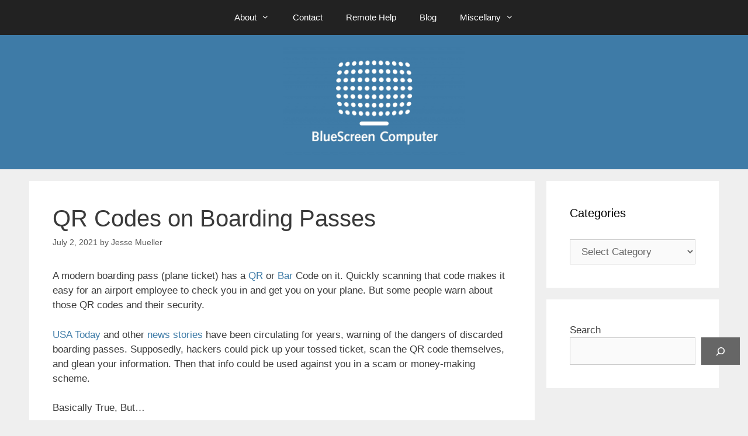

--- FILE ---
content_type: text/html; charset=UTF-8
request_url: https://bluescreencomputer.com/2021/07/02/qr-codes-on-boarding-passes/
body_size: 16522
content:
<!DOCTYPE html>
<html lang="en-US">
<head><style>img.lazy{min-height:1px}</style><link href="https://bluescreencomputer.com/wp-content/plugins/w3-total-cache/pub/js/lazyload.min.js" as="script">
	<meta charset="UTF-8">
	        <script>
            (function (s, e, n, d, er) {
                s['Sender'] = er;
                s[er] = s[er] || function () {
                    (s[er].q = s[er].q || []).push(arguments)
                }, s[er].l = 1 * new Date();
                var a = e.createElement(n),
                    m = e.getElementsByTagName(n)[0];
                a.async = 1;
                a.src = d;
                m.parentNode.insertBefore(a, m)
            })(window, document, 'script', 'https://cdn.sender.net/accounts_resources/universal.js', 'sender');
            sender('e9e84e376b1959');
        </script>
                    <meta name="generator" content="Sender.net 2.10.10"/>
            <meta name='robots' content='index, follow, max-image-preview:large, max-snippet:-1, max-video-preview:-1' />
<meta name="viewport" content="width=device-width, initial-scale=1">
	<!-- This site is optimized with the Yoast SEO plugin v26.7 - https://yoast.com/wordpress/plugins/seo/ -->
	<title>QR Codes on Boarding Passes - BlueScreen Computer</title>
	<link rel="canonical" href="https://bluescreencomputer.com/2021/07/02/qr-codes-on-boarding-passes/" />
	<meta property="og:locale" content="en_US" />
	<meta property="og:type" content="article" />
	<meta property="og:title" content="QR Codes on Boarding Passes - BlueScreen Computer" />
	<meta property="og:description" content="A modern boarding pass (plane ticket) has a QR or Bar Code on it. Quickly scanning that code makes it easy for an airport employee to check you in and get you on your plane. But some people warn about those QR codes and their security. USA Today and other news stories have been circulating ... Read more" />
	<meta property="og:url" content="https://bluescreencomputer.com/2021/07/02/qr-codes-on-boarding-passes/" />
	<meta property="og:site_name" content="BlueScreen Computer" />
	<meta property="article:publisher" content="https://www.facebook.com/BlueScreenComputer/" />
	<meta property="article:published_time" content="2021-07-02T22:36:14+00:00" />
	<meta property="article:modified_time" content="2021-07-09T12:34:57+00:00" />
	<meta name="author" content="Jesse Mueller" />
	<meta name="twitter:card" content="summary_large_image" />
	<meta name="twitter:label1" content="Written by" />
	<meta name="twitter:data1" content="Jesse Mueller" />
	<meta name="twitter:label2" content="Est. reading time" />
	<meta name="twitter:data2" content="3 minutes" />
	<script type="application/ld+json" class="yoast-schema-graph">{"@context":"https://schema.org","@graph":[{"@type":"Article","@id":"https://bluescreencomputer.com/2021/07/02/qr-codes-on-boarding-passes/#article","isPartOf":{"@id":"https://bluescreencomputer.com/2021/07/02/qr-codes-on-boarding-passes/"},"author":{"name":"Jesse Mueller","@id":"https://bluescreencomputer.com/#/schema/person/1a32034b5675f0cea767cfff62f18de2"},"headline":"QR Codes on Boarding Passes","datePublished":"2021-07-02T22:36:14+00:00","dateModified":"2021-07-09T12:34:57+00:00","mainEntityOfPage":{"@id":"https://bluescreencomputer.com/2021/07/02/qr-codes-on-boarding-passes/"},"wordCount":488,"commentCount":0,"publisher":{"@id":"https://bluescreencomputer.com/#organization"},"articleSection":["Scams","Security"],"inLanguage":"en-US","potentialAction":[{"@type":"CommentAction","name":"Comment","target":["https://bluescreencomputer.com/2021/07/02/qr-codes-on-boarding-passes/#respond"]}]},{"@type":"WebPage","@id":"https://bluescreencomputer.com/2021/07/02/qr-codes-on-boarding-passes/","url":"https://bluescreencomputer.com/2021/07/02/qr-codes-on-boarding-passes/","name":"QR Codes on Boarding Passes - BlueScreen Computer","isPartOf":{"@id":"https://bluescreencomputer.com/#website"},"datePublished":"2021-07-02T22:36:14+00:00","dateModified":"2021-07-09T12:34:57+00:00","breadcrumb":{"@id":"https://bluescreencomputer.com/2021/07/02/qr-codes-on-boarding-passes/#breadcrumb"},"inLanguage":"en-US","potentialAction":[{"@type":"ReadAction","target":["https://bluescreencomputer.com/2021/07/02/qr-codes-on-boarding-passes/"]}]},{"@type":"BreadcrumbList","@id":"https://bluescreencomputer.com/2021/07/02/qr-codes-on-boarding-passes/#breadcrumb","itemListElement":[{"@type":"ListItem","position":1,"name":"Home","item":"https://bluescreencomputer.com/"},{"@type":"ListItem","position":2,"name":"Blog","item":"https://bluescreencomputer.com/blog/"},{"@type":"ListItem","position":3,"name":"QR Codes on Boarding Passes"}]},{"@type":"WebSite","@id":"https://bluescreencomputer.com/#website","url":"https://bluescreencomputer.com/","name":"BlueScreen Computer","description":"be at home with your computer","publisher":{"@id":"https://bluescreencomputer.com/#organization"},"alternateName":"BlueScreen","potentialAction":[{"@type":"SearchAction","target":{"@type":"EntryPoint","urlTemplate":"https://bluescreencomputer.com/?s={search_term_string}"},"query-input":{"@type":"PropertyValueSpecification","valueRequired":true,"valueName":"search_term_string"}}],"inLanguage":"en-US"},{"@type":"Organization","@id":"https://bluescreencomputer.com/#organization","name":"BlueScreen Computer Services, LLC","alternateName":"BlueScreen Computer","url":"https://bluescreencomputer.com/","logo":{"@type":"ImageObject","inLanguage":"en-US","@id":"https://bluescreencomputer.com/#/schema/logo/image/","url":"https://bluescreencomputer.com/wp-content/uploads/2024/11/BlueScreen_Computer_Logo-scaled.jpg","contentUrl":"https://bluescreencomputer.com/wp-content/uploads/2024/11/BlueScreen_Computer_Logo-scaled.jpg","width":2560,"height":1569,"caption":"BlueScreen Computer Services, LLC"},"image":{"@id":"https://bluescreencomputer.com/#/schema/logo/image/"},"sameAs":["https://www.facebook.com/BlueScreenComputer/","https://www.linkedin.com/in/bluescreencomputer/","https://www.youtube.com/channel/UCj_ZnRT7gNoPcsrxEQwnPrQ","https://www.tiktok.com/@bluescreen_computer"]},{"@type":"Person","@id":"https://bluescreencomputer.com/#/schema/person/1a32034b5675f0cea767cfff62f18de2","name":"Jesse Mueller","image":{"@type":"ImageObject","inLanguage":"en-US","@id":"https://bluescreencomputer.com/#/schema/person/image/","url":"https://secure.gravatar.com/avatar/73c596a109a00f3be713ad77bfebc21120d8cfbdc72f6262c2d1a5d0a7efea2c?s=96&d=mm&r=g","contentUrl":"https://secure.gravatar.com/avatar/73c596a109a00f3be713ad77bfebc21120d8cfbdc72f6262c2d1a5d0a7efea2c?s=96&d=mm&r=g","caption":"Jesse Mueller"},"sameAs":["https://www.bluescreencomputer.com"],"url":"https://bluescreencomputer.com/author/blue6screen6computer4/"}]}</script>
	<!-- / Yoast SEO plugin. -->


<link rel="alternate" type="application/rss+xml" title="BlueScreen Computer &raquo; Feed" href="https://bluescreencomputer.com/feed/" />
<link rel="alternate" type="application/rss+xml" title="BlueScreen Computer &raquo; Comments Feed" href="https://bluescreencomputer.com/comments/feed/" />
<link rel="alternate" type="application/rss+xml" title="BlueScreen Computer &raquo; QR Codes on Boarding Passes Comments Feed" href="https://bluescreencomputer.com/2021/07/02/qr-codes-on-boarding-passes/feed/" />
<link rel="alternate" title="oEmbed (JSON)" type="application/json+oembed" href="https://bluescreencomputer.com/wp-json/oembed/1.0/embed?url=https%3A%2F%2Fbluescreencomputer.com%2F2021%2F07%2F02%2Fqr-codes-on-boarding-passes%2F" />
<link rel="alternate" title="oEmbed (XML)" type="text/xml+oembed" href="https://bluescreencomputer.com/wp-json/oembed/1.0/embed?url=https%3A%2F%2Fbluescreencomputer.com%2F2021%2F07%2F02%2Fqr-codes-on-boarding-passes%2F&#038;format=xml" />
<style type="text/css" media="all">
.wpautoterms-footer{background-color:#ffffff;text-align:center;}
.wpautoterms-footer a{color:#000000;font-family:Arial, sans-serif;font-size:14px;}
.wpautoterms-footer .separator{color:#cccccc;font-family:Arial, sans-serif;font-size:14px;}</style>
<style id='wp-img-auto-sizes-contain-inline-css'>
img:is([sizes=auto i],[sizes^="auto," i]){contain-intrinsic-size:3000px 1500px}
/*# sourceURL=wp-img-auto-sizes-contain-inline-css */
</style>
<style id='wp-emoji-styles-inline-css'>

	img.wp-smiley, img.emoji {
		display: inline !important;
		border: none !important;
		box-shadow: none !important;
		height: 1em !important;
		width: 1em !important;
		margin: 0 0.07em !important;
		vertical-align: -0.1em !important;
		background: none !important;
		padding: 0 !important;
	}
/*# sourceURL=wp-emoji-styles-inline-css */
</style>
<style id='wp-block-library-inline-css'>
:root{--wp-block-synced-color:#7a00df;--wp-block-synced-color--rgb:122,0,223;--wp-bound-block-color:var(--wp-block-synced-color);--wp-editor-canvas-background:#ddd;--wp-admin-theme-color:#007cba;--wp-admin-theme-color--rgb:0,124,186;--wp-admin-theme-color-darker-10:#006ba1;--wp-admin-theme-color-darker-10--rgb:0,107,160.5;--wp-admin-theme-color-darker-20:#005a87;--wp-admin-theme-color-darker-20--rgb:0,90,135;--wp-admin-border-width-focus:2px}@media (min-resolution:192dpi){:root{--wp-admin-border-width-focus:1.5px}}.wp-element-button{cursor:pointer}:root .has-very-light-gray-background-color{background-color:#eee}:root .has-very-dark-gray-background-color{background-color:#313131}:root .has-very-light-gray-color{color:#eee}:root .has-very-dark-gray-color{color:#313131}:root .has-vivid-green-cyan-to-vivid-cyan-blue-gradient-background{background:linear-gradient(135deg,#00d084,#0693e3)}:root .has-purple-crush-gradient-background{background:linear-gradient(135deg,#34e2e4,#4721fb 50%,#ab1dfe)}:root .has-hazy-dawn-gradient-background{background:linear-gradient(135deg,#faaca8,#dad0ec)}:root .has-subdued-olive-gradient-background{background:linear-gradient(135deg,#fafae1,#67a671)}:root .has-atomic-cream-gradient-background{background:linear-gradient(135deg,#fdd79a,#004a59)}:root .has-nightshade-gradient-background{background:linear-gradient(135deg,#330968,#31cdcf)}:root .has-midnight-gradient-background{background:linear-gradient(135deg,#020381,#2874fc)}:root{--wp--preset--font-size--normal:16px;--wp--preset--font-size--huge:42px}.has-regular-font-size{font-size:1em}.has-larger-font-size{font-size:2.625em}.has-normal-font-size{font-size:var(--wp--preset--font-size--normal)}.has-huge-font-size{font-size:var(--wp--preset--font-size--huge)}.has-text-align-center{text-align:center}.has-text-align-left{text-align:left}.has-text-align-right{text-align:right}.has-fit-text{white-space:nowrap!important}#end-resizable-editor-section{display:none}.aligncenter{clear:both}.items-justified-left{justify-content:flex-start}.items-justified-center{justify-content:center}.items-justified-right{justify-content:flex-end}.items-justified-space-between{justify-content:space-between}.screen-reader-text{border:0;clip-path:inset(50%);height:1px;margin:-1px;overflow:hidden;padding:0;position:absolute;width:1px;word-wrap:normal!important}.screen-reader-text:focus{background-color:#ddd;clip-path:none;color:#444;display:block;font-size:1em;height:auto;left:5px;line-height:normal;padding:15px 23px 14px;text-decoration:none;top:5px;width:auto;z-index:100000}html :where(.has-border-color){border-style:solid}html :where([style*=border-top-color]){border-top-style:solid}html :where([style*=border-right-color]){border-right-style:solid}html :where([style*=border-bottom-color]){border-bottom-style:solid}html :where([style*=border-left-color]){border-left-style:solid}html :where([style*=border-width]){border-style:solid}html :where([style*=border-top-width]){border-top-style:solid}html :where([style*=border-right-width]){border-right-style:solid}html :where([style*=border-bottom-width]){border-bottom-style:solid}html :where([style*=border-left-width]){border-left-style:solid}html :where(img[class*=wp-image-]){height:auto;max-width:100%}:where(figure){margin:0 0 1em}html :where(.is-position-sticky){--wp-admin--admin-bar--position-offset:var(--wp-admin--admin-bar--height,0px)}@media screen and (max-width:600px){html :where(.is-position-sticky){--wp-admin--admin-bar--position-offset:0px}}

/*# sourceURL=wp-block-library-inline-css */
</style><style id='wp-block-search-inline-css'>
.wp-block-search__button{margin-left:10px;word-break:normal}.wp-block-search__button.has-icon{line-height:0}.wp-block-search__button svg{height:1.25em;min-height:24px;min-width:24px;width:1.25em;fill:currentColor;vertical-align:text-bottom}:where(.wp-block-search__button){border:1px solid #ccc;padding:6px 10px}.wp-block-search__inside-wrapper{display:flex;flex:auto;flex-wrap:nowrap;max-width:100%}.wp-block-search__label{width:100%}.wp-block-search.wp-block-search__button-only .wp-block-search__button{box-sizing:border-box;display:flex;flex-shrink:0;justify-content:center;margin-left:0;max-width:100%}.wp-block-search.wp-block-search__button-only .wp-block-search__inside-wrapper{min-width:0!important;transition-property:width}.wp-block-search.wp-block-search__button-only .wp-block-search__input{flex-basis:100%;transition-duration:.3s}.wp-block-search.wp-block-search__button-only.wp-block-search__searchfield-hidden,.wp-block-search.wp-block-search__button-only.wp-block-search__searchfield-hidden .wp-block-search__inside-wrapper{overflow:hidden}.wp-block-search.wp-block-search__button-only.wp-block-search__searchfield-hidden .wp-block-search__input{border-left-width:0!important;border-right-width:0!important;flex-basis:0;flex-grow:0;margin:0;min-width:0!important;padding-left:0!important;padding-right:0!important;width:0!important}:where(.wp-block-search__input){appearance:none;border:1px solid #949494;flex-grow:1;font-family:inherit;font-size:inherit;font-style:inherit;font-weight:inherit;letter-spacing:inherit;line-height:inherit;margin-left:0;margin-right:0;min-width:3rem;padding:8px;text-decoration:unset!important;text-transform:inherit}:where(.wp-block-search__button-inside .wp-block-search__inside-wrapper){background-color:#fff;border:1px solid #949494;box-sizing:border-box;padding:4px}:where(.wp-block-search__button-inside .wp-block-search__inside-wrapper) .wp-block-search__input{border:none;border-radius:0;padding:0 4px}:where(.wp-block-search__button-inside .wp-block-search__inside-wrapper) .wp-block-search__input:focus{outline:none}:where(.wp-block-search__button-inside .wp-block-search__inside-wrapper) :where(.wp-block-search__button){padding:4px 8px}.wp-block-search.aligncenter .wp-block-search__inside-wrapper{margin:auto}.wp-block[data-align=right] .wp-block-search.wp-block-search__button-only .wp-block-search__inside-wrapper{float:right}
/*# sourceURL=https://bluescreencomputer.com/wp-includes/blocks/search/style.min.css */
</style>
<style id='global-styles-inline-css'>
:root{--wp--preset--aspect-ratio--square: 1;--wp--preset--aspect-ratio--4-3: 4/3;--wp--preset--aspect-ratio--3-4: 3/4;--wp--preset--aspect-ratio--3-2: 3/2;--wp--preset--aspect-ratio--2-3: 2/3;--wp--preset--aspect-ratio--16-9: 16/9;--wp--preset--aspect-ratio--9-16: 9/16;--wp--preset--color--black: #000000;--wp--preset--color--cyan-bluish-gray: #abb8c3;--wp--preset--color--white: #ffffff;--wp--preset--color--pale-pink: #f78da7;--wp--preset--color--vivid-red: #cf2e2e;--wp--preset--color--luminous-vivid-orange: #ff6900;--wp--preset--color--luminous-vivid-amber: #fcb900;--wp--preset--color--light-green-cyan: #7bdcb5;--wp--preset--color--vivid-green-cyan: #00d084;--wp--preset--color--pale-cyan-blue: #8ed1fc;--wp--preset--color--vivid-cyan-blue: #0693e3;--wp--preset--color--vivid-purple: #9b51e0;--wp--preset--color--contrast: var(--contrast);--wp--preset--color--contrast-2: var(--contrast-2);--wp--preset--color--contrast-3: var(--contrast-3);--wp--preset--color--base: var(--base);--wp--preset--color--base-2: var(--base-2);--wp--preset--color--base-3: var(--base-3);--wp--preset--color--accent: var(--accent);--wp--preset--color--bluescreen-blue: var(--bluescreen-blue);--wp--preset--gradient--vivid-cyan-blue-to-vivid-purple: linear-gradient(135deg,rgb(6,147,227) 0%,rgb(155,81,224) 100%);--wp--preset--gradient--light-green-cyan-to-vivid-green-cyan: linear-gradient(135deg,rgb(122,220,180) 0%,rgb(0,208,130) 100%);--wp--preset--gradient--luminous-vivid-amber-to-luminous-vivid-orange: linear-gradient(135deg,rgb(252,185,0) 0%,rgb(255,105,0) 100%);--wp--preset--gradient--luminous-vivid-orange-to-vivid-red: linear-gradient(135deg,rgb(255,105,0) 0%,rgb(207,46,46) 100%);--wp--preset--gradient--very-light-gray-to-cyan-bluish-gray: linear-gradient(135deg,rgb(238,238,238) 0%,rgb(169,184,195) 100%);--wp--preset--gradient--cool-to-warm-spectrum: linear-gradient(135deg,rgb(74,234,220) 0%,rgb(151,120,209) 20%,rgb(207,42,186) 40%,rgb(238,44,130) 60%,rgb(251,105,98) 80%,rgb(254,248,76) 100%);--wp--preset--gradient--blush-light-purple: linear-gradient(135deg,rgb(255,206,236) 0%,rgb(152,150,240) 100%);--wp--preset--gradient--blush-bordeaux: linear-gradient(135deg,rgb(254,205,165) 0%,rgb(254,45,45) 50%,rgb(107,0,62) 100%);--wp--preset--gradient--luminous-dusk: linear-gradient(135deg,rgb(255,203,112) 0%,rgb(199,81,192) 50%,rgb(65,88,208) 100%);--wp--preset--gradient--pale-ocean: linear-gradient(135deg,rgb(255,245,203) 0%,rgb(182,227,212) 50%,rgb(51,167,181) 100%);--wp--preset--gradient--electric-grass: linear-gradient(135deg,rgb(202,248,128) 0%,rgb(113,206,126) 100%);--wp--preset--gradient--midnight: linear-gradient(135deg,rgb(2,3,129) 0%,rgb(40,116,252) 100%);--wp--preset--font-size--small: 13px;--wp--preset--font-size--medium: 20px;--wp--preset--font-size--large: 36px;--wp--preset--font-size--x-large: 42px;--wp--preset--spacing--20: 0.44rem;--wp--preset--spacing--30: 0.67rem;--wp--preset--spacing--40: 1rem;--wp--preset--spacing--50: 1.5rem;--wp--preset--spacing--60: 2.25rem;--wp--preset--spacing--70: 3.38rem;--wp--preset--spacing--80: 5.06rem;--wp--preset--shadow--natural: 6px 6px 9px rgba(0, 0, 0, 0.2);--wp--preset--shadow--deep: 12px 12px 50px rgba(0, 0, 0, 0.4);--wp--preset--shadow--sharp: 6px 6px 0px rgba(0, 0, 0, 0.2);--wp--preset--shadow--outlined: 6px 6px 0px -3px rgb(255, 255, 255), 6px 6px rgb(0, 0, 0);--wp--preset--shadow--crisp: 6px 6px 0px rgb(0, 0, 0);}:where(.is-layout-flex){gap: 0.5em;}:where(.is-layout-grid){gap: 0.5em;}body .is-layout-flex{display: flex;}.is-layout-flex{flex-wrap: wrap;align-items: center;}.is-layout-flex > :is(*, div){margin: 0;}body .is-layout-grid{display: grid;}.is-layout-grid > :is(*, div){margin: 0;}:where(.wp-block-columns.is-layout-flex){gap: 2em;}:where(.wp-block-columns.is-layout-grid){gap: 2em;}:where(.wp-block-post-template.is-layout-flex){gap: 1.25em;}:where(.wp-block-post-template.is-layout-grid){gap: 1.25em;}.has-black-color{color: var(--wp--preset--color--black) !important;}.has-cyan-bluish-gray-color{color: var(--wp--preset--color--cyan-bluish-gray) !important;}.has-white-color{color: var(--wp--preset--color--white) !important;}.has-pale-pink-color{color: var(--wp--preset--color--pale-pink) !important;}.has-vivid-red-color{color: var(--wp--preset--color--vivid-red) !important;}.has-luminous-vivid-orange-color{color: var(--wp--preset--color--luminous-vivid-orange) !important;}.has-luminous-vivid-amber-color{color: var(--wp--preset--color--luminous-vivid-amber) !important;}.has-light-green-cyan-color{color: var(--wp--preset--color--light-green-cyan) !important;}.has-vivid-green-cyan-color{color: var(--wp--preset--color--vivid-green-cyan) !important;}.has-pale-cyan-blue-color{color: var(--wp--preset--color--pale-cyan-blue) !important;}.has-vivid-cyan-blue-color{color: var(--wp--preset--color--vivid-cyan-blue) !important;}.has-vivid-purple-color{color: var(--wp--preset--color--vivid-purple) !important;}.has-black-background-color{background-color: var(--wp--preset--color--black) !important;}.has-cyan-bluish-gray-background-color{background-color: var(--wp--preset--color--cyan-bluish-gray) !important;}.has-white-background-color{background-color: var(--wp--preset--color--white) !important;}.has-pale-pink-background-color{background-color: var(--wp--preset--color--pale-pink) !important;}.has-vivid-red-background-color{background-color: var(--wp--preset--color--vivid-red) !important;}.has-luminous-vivid-orange-background-color{background-color: var(--wp--preset--color--luminous-vivid-orange) !important;}.has-luminous-vivid-amber-background-color{background-color: var(--wp--preset--color--luminous-vivid-amber) !important;}.has-light-green-cyan-background-color{background-color: var(--wp--preset--color--light-green-cyan) !important;}.has-vivid-green-cyan-background-color{background-color: var(--wp--preset--color--vivid-green-cyan) !important;}.has-pale-cyan-blue-background-color{background-color: var(--wp--preset--color--pale-cyan-blue) !important;}.has-vivid-cyan-blue-background-color{background-color: var(--wp--preset--color--vivid-cyan-blue) !important;}.has-vivid-purple-background-color{background-color: var(--wp--preset--color--vivid-purple) !important;}.has-black-border-color{border-color: var(--wp--preset--color--black) !important;}.has-cyan-bluish-gray-border-color{border-color: var(--wp--preset--color--cyan-bluish-gray) !important;}.has-white-border-color{border-color: var(--wp--preset--color--white) !important;}.has-pale-pink-border-color{border-color: var(--wp--preset--color--pale-pink) !important;}.has-vivid-red-border-color{border-color: var(--wp--preset--color--vivid-red) !important;}.has-luminous-vivid-orange-border-color{border-color: var(--wp--preset--color--luminous-vivid-orange) !important;}.has-luminous-vivid-amber-border-color{border-color: var(--wp--preset--color--luminous-vivid-amber) !important;}.has-light-green-cyan-border-color{border-color: var(--wp--preset--color--light-green-cyan) !important;}.has-vivid-green-cyan-border-color{border-color: var(--wp--preset--color--vivid-green-cyan) !important;}.has-pale-cyan-blue-border-color{border-color: var(--wp--preset--color--pale-cyan-blue) !important;}.has-vivid-cyan-blue-border-color{border-color: var(--wp--preset--color--vivid-cyan-blue) !important;}.has-vivid-purple-border-color{border-color: var(--wp--preset--color--vivid-purple) !important;}.has-vivid-cyan-blue-to-vivid-purple-gradient-background{background: var(--wp--preset--gradient--vivid-cyan-blue-to-vivid-purple) !important;}.has-light-green-cyan-to-vivid-green-cyan-gradient-background{background: var(--wp--preset--gradient--light-green-cyan-to-vivid-green-cyan) !important;}.has-luminous-vivid-amber-to-luminous-vivid-orange-gradient-background{background: var(--wp--preset--gradient--luminous-vivid-amber-to-luminous-vivid-orange) !important;}.has-luminous-vivid-orange-to-vivid-red-gradient-background{background: var(--wp--preset--gradient--luminous-vivid-orange-to-vivid-red) !important;}.has-very-light-gray-to-cyan-bluish-gray-gradient-background{background: var(--wp--preset--gradient--very-light-gray-to-cyan-bluish-gray) !important;}.has-cool-to-warm-spectrum-gradient-background{background: var(--wp--preset--gradient--cool-to-warm-spectrum) !important;}.has-blush-light-purple-gradient-background{background: var(--wp--preset--gradient--blush-light-purple) !important;}.has-blush-bordeaux-gradient-background{background: var(--wp--preset--gradient--blush-bordeaux) !important;}.has-luminous-dusk-gradient-background{background: var(--wp--preset--gradient--luminous-dusk) !important;}.has-pale-ocean-gradient-background{background: var(--wp--preset--gradient--pale-ocean) !important;}.has-electric-grass-gradient-background{background: var(--wp--preset--gradient--electric-grass) !important;}.has-midnight-gradient-background{background: var(--wp--preset--gradient--midnight) !important;}.has-small-font-size{font-size: var(--wp--preset--font-size--small) !important;}.has-medium-font-size{font-size: var(--wp--preset--font-size--medium) !important;}.has-large-font-size{font-size: var(--wp--preset--font-size--large) !important;}.has-x-large-font-size{font-size: var(--wp--preset--font-size--x-large) !important;}
/*# sourceURL=global-styles-inline-css */
</style>

<style id='classic-theme-styles-inline-css'>
/*! This file is auto-generated */
.wp-block-button__link{color:#fff;background-color:#32373c;border-radius:9999px;box-shadow:none;text-decoration:none;padding:calc(.667em + 2px) calc(1.333em + 2px);font-size:1.125em}.wp-block-file__button{background:#32373c;color:#fff;text-decoration:none}
/*# sourceURL=/wp-includes/css/classic-themes.min.css */
</style>
<link rel='stylesheet' id='wpautoterms_css-css' href='https://bluescreencomputer.com/wp-content/plugins/auto-terms-of-service-and-privacy-policy/css/wpautoterms.css?ver=5d9c310b9bb67e46e8a1314f1e01ee37' media='all' />
<link rel='stylesheet' id='widgetopts-styles-css' href='https://bluescreencomputer.com/wp-content/plugins/widget-options/assets/css/widget-options.css?ver=4.1.3' media='all' />
<link rel='stylesheet' id='generate-style-grid-css' href='https://bluescreencomputer.com/wp-content/themes/generatepress/assets/css/unsemantic-grid.min.css?ver=3.6.1' media='all' />
<link rel='stylesheet' id='generate-style-css' href='https://bluescreencomputer.com/wp-content/themes/generatepress/assets/css/style.min.css?ver=3.6.1' media='all' />
<style id='generate-style-inline-css'>
body{background-color:#efefef;color:#3a3a3a;}a{color:var(--bluescreen-blue);}a:hover, a:focus, a:active{color:var(--accent);}body .grid-container{max-width:1100px;}.wp-block-group__inner-container{max-width:1100px;margin-left:auto;margin-right:auto;}.site-header .header-image{width:310px;}:root{--contrast:#222222;--contrast-2:#575760;--contrast-3:#b2b2be;--base:#f0f0f0;--base-2:#f7f8f9;--base-3:#ffffff;--accent:#1e73be;--bluescreen-blue:#3E7BA7;}:root .has-contrast-color{color:var(--contrast);}:root .has-contrast-background-color{background-color:var(--contrast);}:root .has-contrast-2-color{color:var(--contrast-2);}:root .has-contrast-2-background-color{background-color:var(--contrast-2);}:root .has-contrast-3-color{color:var(--contrast-3);}:root .has-contrast-3-background-color{background-color:var(--contrast-3);}:root .has-base-color{color:var(--base);}:root .has-base-background-color{background-color:var(--base);}:root .has-base-2-color{color:var(--base-2);}:root .has-base-2-background-color{background-color:var(--base-2);}:root .has-base-3-color{color:var(--base-3);}:root .has-base-3-background-color{background-color:var(--base-3);}:root .has-accent-color{color:var(--accent);}:root .has-accent-background-color{background-color:var(--accent);}:root .has-bluescreen-blue-color{color:var(--bluescreen-blue);}:root .has-bluescreen-blue-background-color{background-color:var(--bluescreen-blue);}body, button, input, select, textarea{font-family:Segoe UI, Helvetica Neue, Helvetica, sans-serif;}body{line-height:1.5;}.entry-content > [class*="wp-block-"]:not(:last-child):not(.wp-block-heading){margin-bottom:1.5em;}.main-navigation .main-nav ul ul li a{font-size:14px;}.sidebar .widget, .footer-widgets .widget{font-size:17px;}h1{font-weight:300;font-size:40px;}h2{font-weight:300;font-size:30px;}h3{font-size:20px;}h4{font-size:inherit;}h5{font-size:inherit;}@media (max-width:768px){.main-title{font-size:30px;}h1{font-size:30px;}h2{font-size:25px;}}.top-bar{background-color:#636363;color:#ffffff;}.top-bar a{color:var(--bluescreen-blue);}.top-bar a:hover{color:var(--accent);}.site-header{background-color:#3E7BA7;color:#3a3a3a;}.site-header a{color:var(--bluescreen-blue);}.site-header a:hover{color:var(--accent);}.main-title a,.main-title a:hover{color:#222222;}.site-description{color:#757575;}.main-navigation,.main-navigation ul ul{background-color:#222222;}.main-navigation .main-nav ul li a, .main-navigation .menu-toggle, .main-navigation .menu-bar-items{color:#ffffff;}.main-navigation .main-nav ul li:not([class*="current-menu-"]):hover > a, .main-navigation .main-nav ul li:not([class*="current-menu-"]):focus > a, .main-navigation .main-nav ul li.sfHover:not([class*="current-menu-"]) > a, .main-navigation .menu-bar-item:hover > a, .main-navigation .menu-bar-item.sfHover > a{color:#ffffff;background-color:#3f3f3f;}button.menu-toggle:hover,button.menu-toggle:focus,.main-navigation .mobile-bar-items a,.main-navigation .mobile-bar-items a:hover,.main-navigation .mobile-bar-items a:focus{color:#ffffff;}.main-navigation .main-nav ul li[class*="current-menu-"] > a{color:#ffffff;background-color:#3f3f3f;}.navigation-search input[type="search"],.navigation-search input[type="search"]:active, .navigation-search input[type="search"]:focus, .main-navigation .main-nav ul li.search-item.active > a, .main-navigation .menu-bar-items .search-item.active > a{color:#ffffff;background-color:#3f3f3f;}.main-navigation ul ul{background-color:#3f3f3f;}.main-navigation .main-nav ul ul li a{color:#ffffff;}.main-navigation .main-nav ul ul li:not([class*="current-menu-"]):hover > a,.main-navigation .main-nav ul ul li:not([class*="current-menu-"]):focus > a, .main-navigation .main-nav ul ul li.sfHover:not([class*="current-menu-"]) > a{color:#ffffff;background-color:#4f4f4f;}.main-navigation .main-nav ul ul li[class*="current-menu-"] > a{color:#ffffff;background-color:#4f4f4f;}.separate-containers .inside-article, .separate-containers .comments-area, .separate-containers .page-header, .one-container .container, .separate-containers .paging-navigation, .inside-page-header{background-color:#ffffff;}.entry-meta{color:#595959;}.entry-meta a{color:#595959;}.entry-meta a:hover{color:#1e73be;}.sidebar .widget{background-color:#ffffff;}.sidebar .widget .widget-title{color:#000000;}.footer-widgets{color:var(--base-3);background-color:var(--bluescreen-blue);}.footer-widgets a{color:var(--base-3);}.footer-widgets .widget-title{color:var(--base-3);}.site-info{color:#ffffff;background-color:#222222;}.site-info a{color:#ffffff;}.site-info a:hover{color:#606060;}.footer-bar .widget_nav_menu .current-menu-item a{color:#606060;}input[type="text"],input[type="email"],input[type="url"],input[type="password"],input[type="search"],input[type="tel"],input[type="number"],textarea,select{color:#666666;background-color:#fafafa;border-color:#cccccc;}input[type="text"]:focus,input[type="email"]:focus,input[type="url"]:focus,input[type="password"]:focus,input[type="search"]:focus,input[type="tel"]:focus,input[type="number"]:focus,textarea:focus,select:focus{color:#666666;background-color:#ffffff;border-color:#bfbfbf;}button,html input[type="button"],input[type="reset"],input[type="submit"],a.button,a.wp-block-button__link:not(.has-background){color:#ffffff;background-color:#666666;}button:hover,html input[type="button"]:hover,input[type="reset"]:hover,input[type="submit"]:hover,a.button:hover,button:focus,html input[type="button"]:focus,input[type="reset"]:focus,input[type="submit"]:focus,a.button:focus,a.wp-block-button__link:not(.has-background):active,a.wp-block-button__link:not(.has-background):focus,a.wp-block-button__link:not(.has-background):hover{color:#ffffff;background-color:#3f3f3f;}a.generate-back-to-top{background-color:rgba( 0,0,0,0.4 );color:#ffffff;}a.generate-back-to-top:hover,a.generate-back-to-top:focus{background-color:rgba( 0,0,0,0.6 );color:#ffffff;}:root{--gp-search-modal-bg-color:var(--base-3);--gp-search-modal-text-color:var(--contrast);--gp-search-modal-overlay-bg-color:rgba(0,0,0,0.2);}@media (max-width:768px){.main-navigation .menu-bar-item:hover > a, .main-navigation .menu-bar-item.sfHover > a{background:none;color:#ffffff;}}.inside-top-bar{padding:10px;}.site-main .wp-block-group__inner-container{padding:40px;}.entry-content .alignwide, body:not(.no-sidebar) .entry-content .alignfull{margin-left:-40px;width:calc(100% + 80px);max-width:calc(100% + 80px);}.container.grid-container{max-width:1180px;}.rtl .menu-item-has-children .dropdown-menu-toggle{padding-left:20px;}.rtl .main-navigation .main-nav ul li.menu-item-has-children > a{padding-right:20px;}.site-info{padding:20px;}@media (max-width:768px){.separate-containers .inside-article, .separate-containers .comments-area, .separate-containers .page-header, .separate-containers .paging-navigation, .one-container .site-content, .inside-page-header{padding:30px;}.site-main .wp-block-group__inner-container{padding:30px;}.site-info{padding-right:10px;padding-left:10px;}.entry-content .alignwide, body:not(.no-sidebar) .entry-content .alignfull{margin-left:-30px;width:calc(100% + 60px);max-width:calc(100% + 60px);}}.one-container .sidebar .widget{padding:0px;}/* End cached CSS */@media (max-width:768px){.main-navigation .menu-toggle,.main-navigation .mobile-bar-items,.sidebar-nav-mobile:not(#sticky-placeholder){display:block;}.main-navigation ul,.gen-sidebar-nav{display:none;}[class*="nav-float-"] .site-header .inside-header > *{float:none;clear:both;}}
/*# sourceURL=generate-style-inline-css */
</style>
<link rel='stylesheet' id='generate-mobile-style-css' href='https://bluescreencomputer.com/wp-content/themes/generatepress/assets/css/mobile.min.css?ver=3.6.1' media='all' />
<link rel='stylesheet' id='generate-font-icons-css' href='https://bluescreencomputer.com/wp-content/themes/generatepress/assets/css/components/font-icons.min.css?ver=3.6.1' media='all' />
<link rel='stylesheet' id='wp-block-paragraph-css' href='https://bluescreencomputer.com/wp-includes/blocks/paragraph/style.min.css?ver=5d9c310b9bb67e46e8a1314f1e01ee37' media='all' />
<link rel='stylesheet' id='wp-block-heading-css' href='https://bluescreencomputer.com/wp-includes/blocks/heading/style.min.css?ver=5d9c310b9bb67e46e8a1314f1e01ee37' media='all' />
<script src="https://bluescreencomputer.com/wp-includes/js/jquery/jquery.min.js?ver=3.7.1" id="jquery-core-js"></script>
<script src="https://bluescreencomputer.com/wp-includes/js/jquery/jquery-migrate.min.js?ver=3.4.1" id="jquery-migrate-js"></script>
<script src="https://bluescreencomputer.com/wp-includes/js/dist/dom-ready.min.js?ver=f77871ff7694fffea381" id="wp-dom-ready-js"></script>
<script src="https://bluescreencomputer.com/wp-content/plugins/auto-terms-of-service-and-privacy-policy/js/base.js?ver=3.0.4" id="wpautoterms_base-js"></script>
<link rel="https://api.w.org/" href="https://bluescreencomputer.com/wp-json/" /><link rel="alternate" title="JSON" type="application/json" href="https://bluescreencomputer.com/wp-json/wp/v2/posts/1079" /><link rel="pingback" href="https://bluescreencomputer.com/xmlrpc.php">
<link rel="icon" href="https://bluescreencomputer.com/wp-content/uploads/2025/10/cropped-blue-logo-square-1300-32x32.jpg" sizes="32x32" />
<link rel="icon" href="https://bluescreencomputer.com/wp-content/uploads/2025/10/cropped-blue-logo-square-1300-192x192.jpg" sizes="192x192" />
<link rel="apple-touch-icon" href="https://bluescreencomputer.com/wp-content/uploads/2025/10/cropped-blue-logo-square-1300-180x180.jpg" />
<meta name="msapplication-TileImage" content="https://bluescreencomputer.com/wp-content/uploads/2025/10/cropped-blue-logo-square-1300-270x270.jpg" />
		<style id="wp-custom-css">
			h4 {
  font-size: 20px;
}		</style>
		</head>

<body data-rsssl=1 class="wp-singular post-template-default single single-post postid-1079 single-format-standard wp-custom-logo wp-embed-responsive wp-theme-generatepress right-sidebar nav-above-header separate-containers fluid-header active-footer-widgets-3 nav-aligned-center header-aligned-center dropdown-hover" itemtype="https://schema.org/Blog" itemscope>
	<a class="screen-reader-text skip-link" href="#content" title="Skip to content">Skip to content</a>		<nav class="main-navigation sub-menu-right" id="site-navigation" aria-label="Primary"  itemtype="https://schema.org/SiteNavigationElement" itemscope>
			<div class="inside-navigation grid-container grid-parent">
								<button class="menu-toggle" aria-controls="primary-menu" aria-expanded="false">
					<span class="mobile-menu">Menu</span>				</button>
				<div id="primary-menu" class="main-nav"><ul id="menu-black-bar" class=" menu sf-menu"><li id="menu-item-44" class="menu-item menu-item-type-post_type menu-item-object-page menu-item-home menu-item-has-children menu-item-44"><a href="https://bluescreencomputer.com/">About<span role="presentation" class="dropdown-menu-toggle"></span></a>
<ul class="sub-menu">
	<li id="menu-item-42" class="menu-item menu-item-type-post_type menu-item-object-page menu-item-42"><a href="https://bluescreencomputer.com/services/">Services</a></li>
	<li id="menu-item-2431" class="menu-item menu-item-type-post_type menu-item-object-page menu-item-2431"><a href="https://bluescreencomputer.com/reviews-testimonials/">Reviews &#038; Testimonials</a></li>
</ul>
</li>
<li id="menu-item-40" class="menu-item menu-item-type-post_type menu-item-object-page menu-item-40"><a href="https://bluescreencomputer.com/contact-us/">Contact</a></li>
<li id="menu-item-452" class="menu-item menu-item-type-post_type menu-item-object-page menu-item-452"><a href="https://bluescreencomputer.com/remote-help/">Remote Help</a></li>
<li id="menu-item-279" class="menu-item menu-item-type-post_type menu-item-object-page current_page_parent menu-item-279"><a href="https://bluescreencomputer.com/blog/">Blog</a></li>
<li id="menu-item-1518" class="menu-item menu-item-type-post_type menu-item-object-page menu-item-has-children menu-item-1518"><a href="https://bluescreencomputer.com/miscellany/">Miscellany<span role="presentation" class="dropdown-menu-toggle"></span></a>
<ul class="sub-menu">
	<li id="menu-item-2548" class="menu-item menu-item-type-post_type menu-item-object-page menu-item-2548"><a href="https://bluescreencomputer.com/tipping/">Tipping</a></li>
	<li id="menu-item-2549" class="menu-item menu-item-type-post_type menu-item-object-page menu-item-2549"><a href="https://bluescreencomputer.com/internet-service-providers/">Internet Service Providers</a></li>
	<li id="menu-item-2550" class="menu-item menu-item-type-post_type menu-item-object-page menu-item-2550"><a href="https://bluescreencomputer.com/referral-companies/">Referral Companies</a></li>
	<li id="menu-item-2551" class="menu-item menu-item-type-post_type menu-item-object-page menu-item-2551"><a href="https://bluescreencomputer.com/frequently-asked-questions/">Frequently Asked Questions</a></li>
</ul>
</li>
</ul></div>			</div>
		</nav>
				<header class="site-header" id="masthead" aria-label="Site"  itemtype="https://schema.org/WPHeader" itemscope>
			<div class="inside-header grid-container grid-parent">
				<div class="site-logo">
					<a href="https://bluescreencomputer.com/" rel="home">
						<img  class="header-image is-logo-image lazy" alt="BlueScreen Computer" src="data:image/svg+xml,%3Csvg%20xmlns='http://www.w3.org/2000/svg'%20viewBox='0%200%202558%201568'%3E%3C/svg%3E" data-src="https://bluescreencomputer.com/wp-content/uploads/2024/11/cropped-BlueScreen_Computer_Logo-scaled-1.jpg" />
					</a>
				</div>			</div>
		</header>
		
	<div class="site grid-container container hfeed grid-parent" id="page">
				<div class="site-content" id="content">
			
	<div class="content-area grid-parent mobile-grid-100 grid-75 tablet-grid-75" id="primary">
		<main class="site-main" id="main">
			
<article id="post-1079" class="post-1079 post type-post status-publish format-standard hentry category-scams category-security" itemtype="https://schema.org/CreativeWork" itemscope>
	<div class="inside-article">
					<header class="entry-header">
				<h1 class="entry-title" itemprop="headline">QR Codes on Boarding Passes</h1>		<div class="entry-meta">
			<span class="posted-on"><time class="updated" datetime="2021-07-09T12:34:57+00:00" itemprop="dateModified">July 9, 2021</time><time class="entry-date published" datetime="2021-07-02T22:36:14+00:00" itemprop="datePublished">July 2, 2021</time></span> <span class="byline">by <span class="author vcard" itemprop="author" itemtype="https://schema.org/Person" itemscope><a class="url fn n" href="https://bluescreencomputer.com/author/blue6screen6computer4/" title="View all posts by Jesse Mueller" rel="author" itemprop="url"><span class="author-name" itemprop="name">Jesse Mueller</span></a></span></span> 		</div>
					</header>
			
		<div class="entry-content" itemprop="text">
			
<p>A modern boarding pass (plane ticket) has a <a href="https://en.wikipedia.org/wiki/QR_code" target="_blank" rel="noreferrer noopener">QR </a>or <a href="https://en.wikipedia.org/wiki/Barcode#/media/File:Better_Sample_PDF417.png" target="_blank" rel="noreferrer noopener">Bar</a> Code on it.  Quickly scanning that code makes it easy for an airport employee to check you in and get you on your plane.  But some people warn about those QR codes and their security.</p>



<p><a href="https://www.youtube.com/watch?v=-6xQQPzN57Y" target="_blank" rel="noreferrer noopener">USA Today</a> and other <a href="https://www.youtube.com/watch?v=xcjhxQ1kZvE" target="_blank" rel="noreferrer noopener">news stories</a> have been circulating for years, warning of the dangers of discarded boarding passes.  Supposedly, hackers could pick up your tossed ticket, scan the QR code themselves, and glean your information.  Then that info could be used against you in a scam or money-making scheme.</p>



<h5 class="wp-block-heading">Basically True, But&#8230;</h5>



<p>The basic info presented in these stories and articles is true.  Most QR and Bar Codes on boarding passes contain your name and other <a href="https://www.dhs.gov/privacy-training/what-personally-identifiable-information" target="_blank" rel="noreferrer noopener">PII</a>, and that information is stored there in an insecure manner.  Anyone can zap that code to read it, with the right, freely available tool.</p>



<p>You can test it for yourself, next time you have a boarding pass in hand.  There are numerous free QR-Code-Reading apps you can download to your phone.  Use one to scan your ticket, to see what lay underneath that strange sigil.  Or there are <a href="https://online-barcode-reader.inliteresearch.com/default.aspx" target="_blank" rel="noreferrer noopener">websites </a>that do the same thing: Simply upload a picture and it will regurgitate what&#8217;s in the QR code as plain text.</p>



<p><a href="https://www.rd.com/article/boarding-pass-hack/" target="_blank" rel="noreferrer noopener">Reader&#8217;s Digest</a> has reported on this.  <a href="https://www.komando.com/lifestyle/why-you-should-never-throw-away-or-post-pictures-of-your-airline-boarding-pass/416084/" target="_blank" rel="noreferrer noopener">Kim Komando</a>, as well.  <a href="https://krebsonsecurity.com/2015/10/whats-in-a-boarding-pass-barcode-a-lot/" target="_blank" rel="noreferrer noopener">Krebs on Security</a> did way back in 2015.  That&#8217;s makes this a big deal, right?</p>



<h5 class="wp-block-heading">Not That Big of a Deal</h5>



<p>Nah.  I can agree this is worth discussing, but I don&#8217;t think it&#8217;s worth the hype and paranoia that the news media would have you adopt.</p>



<p>First, the QR codes often contain the same info that is printed in plain English on your ticket.  There&#8217;s a chance of other info, like your seating preference or your frequent flier number, being stored in the code.  But <a href="https://www.snopes.com/fact-check/never-throw-boarding-pass/" target="_blank" rel="noreferrer noopener">there won&#8217;t be anything super-secret</a>, like your account password or bank account, in there.</p>



<p>Next, while the potential for information abuse is there, it hasn&#8217;t become widespread.  Notice that as you watch or read these news items, they report on what <em>could </em>happen, what hackers <em>might </em>do with your boarding pass.  The reporting is largely hypothetical.  That&#8217;s because the hackers are going after lower-hanging fruit.  There are easier ways for scammers to target their victims than picking up trash and boot-strapping into one person&#8217;s accounts and identity.</p>



<p>You should still treat your boarding pass as a sensitive document.  Like a utility bill or library card, you should store your boarding pass safely or shred it when you are done with it.  <span style="text-decoration: underline;">You shouldn&#8217;t be careless with <em>any</em> document that reveals information about your identity.</span>  Don&#8217;t tempt fate.  That said, this risk with boarding passes is low, and the news media are largely stirring the pot and cashing in on the <a href="https://econreview.berkeley.edu/paying-attention-the-attention-economy/" target="_blank" rel="noreferrer noopener">attention economy</a>.</p>



<p></p>
		</div>

				<footer class="entry-meta" aria-label="Entry meta">
			<span class="cat-links"><span class="screen-reader-text">Categories </span><a href="https://bluescreencomputer.com/category/hazards/scams/" rel="category tag">Scams</a>, <a href="https://bluescreencomputer.com/category/security/" rel="category tag">Security</a></span> 		<nav id="nav-below" class="post-navigation" aria-label="Posts">
			<div class="nav-previous"><span class="prev"><a href="https://bluescreencomputer.com/2021/06/25/wd-my-book-live-drives-being-erased/" rel="prev">WD My Book Live Drives Being Erased</a></span></div><div class="nav-next"><span class="next"><a href="https://bluescreencomputer.com/2021/07/09/howmanyofme-com/" rel="next">HowManyOfMe.com</a></span></div>		</nav>
				</footer>
			</div>
</article>

			<div class="comments-area">
				<div id="comments">

		<div id="respond" class="comment-respond">
		<h3 id="reply-title" class="comment-reply-title">Leave a Comment <small><a rel="nofollow" id="cancel-comment-reply-link" href="/2021/07/02/qr-codes-on-boarding-passes/#respond" style="display:none;">Cancel reply</a></small></h3><form action="https://bluescreencomputer.com/wp-comments-post.php" method="post" id="commentform" class="comment-form"><p class="comment-form-comment"><label for="comment" class="screen-reader-text">Comment</label><textarea id="comment" name="comment" cols="45" rows="8" required></textarea></p><label for="author" class="screen-reader-text">Name</label><input placeholder="Name *" id="author" name="author" type="text" value="" size="30" required />
<label for="email" class="screen-reader-text">Email</label><input placeholder="Email *" id="email" name="email" type="email" value="" size="30" required />
<label for="url" class="screen-reader-text">Website</label><input placeholder="Website" id="url" name="url" type="url" value="" size="30" />
<p class="form-submit"><input name="submit" type="submit" id="submit" class="submit" value="Post Comment" /> <input type='hidden' name='comment_post_ID' value='1079' id='comment_post_ID' />
<input type='hidden' name='comment_parent' id='comment_parent' value='0' />
</p><p style="display: none;"><input type="hidden" id="akismet_comment_nonce" name="akismet_comment_nonce" value="e3dd0e1eed" /></p><p style="display: none !important;" class="akismet-fields-container" data-prefix="ak_"><label>&#916;<textarea name="ak_hp_textarea" cols="45" rows="8" maxlength="100"></textarea></label><input type="hidden" id="ak_js_1" name="ak_js" value="235"/><script>document.getElementById( "ak_js_1" ).setAttribute( "value", ( new Date() ).getTime() );</script></p></form>	</div><!-- #respond -->
	
</div><!-- #comments -->
			</div>

					</main>
	</div>

	<div class="widget-area sidebar is-right-sidebar grid-25 tablet-grid-25 grid-parent" id="right-sidebar">
	<div class="inside-right-sidebar">
		<aside id="categories-6" class="widget inner-padding widget_categories"><h2 class="widget-title">Categories</h2><form action="https://bluescreencomputer.com" method="get"><label class="screen-reader-text" for="cat">Categories</label><select  name='cat' id='cat' class='postform'>
	<option value='-1'>Select Category</option>
	<option class="level-0" value="90">Adobe&nbsp;&nbsp;(1)</option>
	<option class="level-0" value="48">Amazon&nbsp;&nbsp;(11)</option>
	<option class="level-0" value="28">Apple&nbsp;&nbsp;(30)</option>
	<option class="level-1" value="70">&nbsp;&nbsp;&nbsp;iOS&nbsp;&nbsp;(11)</option>
	<option class="level-1" value="77">&nbsp;&nbsp;&nbsp;MacOS&nbsp;&nbsp;(7)</option>
	<option class="level-0" value="65">Arts &amp; Entertainment&nbsp;&nbsp;(37)</option>
	<option class="level-1" value="7">&nbsp;&nbsp;&nbsp;Books&nbsp;&nbsp;(5)</option>
	<option class="level-1" value="3">&nbsp;&nbsp;&nbsp;Games&nbsp;&nbsp;(16)</option>
	<option class="level-1" value="8">&nbsp;&nbsp;&nbsp;Movies&nbsp;&nbsp;(6)</option>
	<option class="level-1" value="92">&nbsp;&nbsp;&nbsp;Music&nbsp;&nbsp;(2)</option>
	<option class="level-1" value="44">&nbsp;&nbsp;&nbsp;Photography&nbsp;&nbsp;(5)</option>
	<option class="level-0" value="14">Backup&nbsp;&nbsp;(6)</option>
	<option class="level-0" value="79">Charity &amp; Donations&nbsp;&nbsp;(1)</option>
	<option class="level-0" value="38">Communications&nbsp;&nbsp;(62)</option>
	<option class="level-1" value="67">&nbsp;&nbsp;&nbsp;Cellular Networks&nbsp;&nbsp;(4)</option>
	<option class="level-1" value="26">&nbsp;&nbsp;&nbsp;Email&nbsp;&nbsp;(31)</option>
	<option class="level-1" value="68">&nbsp;&nbsp;&nbsp;Fax&nbsp;&nbsp;(1)</option>
	<option class="level-1" value="50">&nbsp;&nbsp;&nbsp;Postal Mail&nbsp;&nbsp;(2)</option>
	<option class="level-1" value="88">&nbsp;&nbsp;&nbsp;Satellite&nbsp;&nbsp;(3)</option>
	<option class="level-1" value="51">&nbsp;&nbsp;&nbsp;SMS/Text Message&nbsp;&nbsp;(9)</option>
	<option class="level-1" value="25">&nbsp;&nbsp;&nbsp;Telephone&nbsp;&nbsp;(10)</option>
	<option class="level-1" value="78">&nbsp;&nbsp;&nbsp;Typing&nbsp;&nbsp;(1)</option>
	<option class="level-1" value="5">&nbsp;&nbsp;&nbsp;Video Chat&nbsp;&nbsp;(5)</option>
	<option class="level-0" value="31">Discontinued&nbsp;&nbsp;(11)</option>
	<option class="level-0" value="24">Finance&nbsp;&nbsp;(40)</option>
	<option class="level-1" value="83">&nbsp;&nbsp;&nbsp;Credit Card&nbsp;&nbsp;(1)</option>
	<option class="level-1" value="82">&nbsp;&nbsp;&nbsp;Paypal&nbsp;&nbsp;(1)</option>
	<option class="level-1" value="4">&nbsp;&nbsp;&nbsp;Saving Money&nbsp;&nbsp;(13)</option>
	<option class="level-1" value="35">&nbsp;&nbsp;&nbsp;Settlement&nbsp;&nbsp;(13)</option>
	<option class="level-1" value="57">&nbsp;&nbsp;&nbsp;Taxes&nbsp;&nbsp;(2)</option>
	<option class="level-0" value="52">Free&nbsp;&nbsp;(15)</option>
	<option class="level-0" value="15">Google&nbsp;&nbsp;(33)</option>
	<option class="level-1" value="80">&nbsp;&nbsp;&nbsp;Android&nbsp;&nbsp;(6)</option>
	<option class="level-1" value="81">&nbsp;&nbsp;&nbsp;Gmail&nbsp;&nbsp;(1)</option>
	<option class="level-1" value="87">&nbsp;&nbsp;&nbsp;YouTube&nbsp;&nbsp;(3)</option>
	<option class="level-0" value="6">Government&nbsp;&nbsp;(17)</option>
	<option class="level-0" value="29">GPS&nbsp;&nbsp;(2)</option>
	<option class="level-0" value="20">Hardware&nbsp;&nbsp;(63)</option>
	<option class="level-1" value="72">&nbsp;&nbsp;&nbsp;Bluetooth&nbsp;&nbsp;(1)</option>
	<option class="level-1" value="75">&nbsp;&nbsp;&nbsp;Camera&nbsp;&nbsp;(2)</option>
	<option class="level-1" value="10">&nbsp;&nbsp;&nbsp;Diagnostics&nbsp;&nbsp;(2)</option>
	<option class="level-1" value="85">&nbsp;&nbsp;&nbsp;Displays&nbsp;&nbsp;(1)</option>
	<option class="level-1" value="58">&nbsp;&nbsp;&nbsp;Mice &amp; Keyboards&nbsp;&nbsp;(2)</option>
	<option class="level-1" value="27">&nbsp;&nbsp;&nbsp;Printers&nbsp;&nbsp;(3)</option>
	<option class="level-1" value="91">&nbsp;&nbsp;&nbsp;Recycling&nbsp;&nbsp;(2)</option>
	<option class="level-1" value="21">&nbsp;&nbsp;&nbsp;Setup&nbsp;&nbsp;(1)</option>
	<option class="level-1" value="36">&nbsp;&nbsp;&nbsp;Smartphones&nbsp;&nbsp;(16)</option>
	<option class="level-1" value="69">&nbsp;&nbsp;&nbsp;Storage Media&nbsp;&nbsp;(6)</option>
	<option class="level-1" value="49">&nbsp;&nbsp;&nbsp;Wi-Fi&nbsp;&nbsp;(4)</option>
	<option class="level-0" value="46">Hazards&nbsp;&nbsp;(162)</option>
	<option class="level-1" value="60">&nbsp;&nbsp;&nbsp;Data Breaches&nbsp;&nbsp;(7)</option>
	<option class="level-1" value="64">&nbsp;&nbsp;&nbsp;Data Loss&nbsp;&nbsp;(1)</option>
	<option class="level-1" value="30">&nbsp;&nbsp;&nbsp;Malware&nbsp;&nbsp;(11)</option>
	<option class="level-1" value="61">&nbsp;&nbsp;&nbsp;Misinformation&nbsp;&nbsp;(17)</option>
	<option class="level-1" value="95">&nbsp;&nbsp;&nbsp;Outage&nbsp;&nbsp;(2)</option>
	<option class="level-1" value="89">&nbsp;&nbsp;&nbsp;Phishing&nbsp;&nbsp;(27)</option>
	<option class="level-1" value="47">&nbsp;&nbsp;&nbsp;Ransomware&nbsp;&nbsp;(3)</option>
	<option class="level-1" value="12">&nbsp;&nbsp;&nbsp;Scams&nbsp;&nbsp;(101)</option>
	<option class="level-1" value="93">&nbsp;&nbsp;&nbsp;Spam&nbsp;&nbsp;(3)</option>
	<option class="level-0" value="39">Health&nbsp;&nbsp;(10)</option>
	<option class="level-0" value="43">Internet&nbsp;&nbsp;(101)</option>
	<option class="level-1" value="59">&nbsp;&nbsp;&nbsp;ISP&nbsp;&nbsp;(14)</option>
	<option class="level-1" value="73">&nbsp;&nbsp;&nbsp;Search Engines&nbsp;&nbsp;(2)</option>
	<option class="level-1" value="19">&nbsp;&nbsp;&nbsp;Social Media&nbsp;&nbsp;(58)</option>
	<option class="level-0" value="40">Law&nbsp;&nbsp;(5)</option>
	<option class="level-0" value="56">Microsoft&nbsp;&nbsp;(67)</option>
	<option class="level-1" value="18">&nbsp;&nbsp;&nbsp;Windows&nbsp;&nbsp;(54)</option>
	<option class="level-0" value="9">Privacy&nbsp;&nbsp;(15)</option>
	<option class="level-0" value="66">Research&nbsp;&nbsp;(19)</option>
	<option class="level-1" value="71">&nbsp;&nbsp;&nbsp;Maps&nbsp;&nbsp;(7)</option>
	<option class="level-0" value="62">Safety&nbsp;&nbsp;(7)</option>
	<option class="level-0" value="16">Security&nbsp;&nbsp;(35)</option>
	<option class="level-0" value="22">Self-Help&nbsp;&nbsp;(8)</option>
	<option class="level-0" value="33">Shopping&nbsp;&nbsp;(33)</option>
	<option class="level-0" value="55">Shortcuts&nbsp;&nbsp;(5)</option>
	<option class="level-0" value="45">Software&nbsp;&nbsp;(108)</option>
	<option class="level-1" value="84">&nbsp;&nbsp;&nbsp;AI&nbsp;&nbsp;(6)</option>
	<option class="level-1" value="23">&nbsp;&nbsp;&nbsp;Antivirus&nbsp;&nbsp;(15)</option>
	<option class="level-1" value="74">&nbsp;&nbsp;&nbsp;App&nbsp;&nbsp;(7)</option>
	<option class="level-1" value="13">&nbsp;&nbsp;&nbsp;Browser&nbsp;&nbsp;(20)</option>
	<option class="level-1" value="86">&nbsp;&nbsp;&nbsp;Design&nbsp;&nbsp;(5)</option>
	<option class="level-1" value="54">&nbsp;&nbsp;&nbsp;Document Creation&nbsp;&nbsp;(12)</option>
	<option class="level-1" value="53">&nbsp;&nbsp;&nbsp;File Conversion&nbsp;&nbsp;(5)</option>
	<option class="level-1" value="17">&nbsp;&nbsp;&nbsp;Freeware&nbsp;&nbsp;(38)</option>
	<option class="level-1" value="11">&nbsp;&nbsp;&nbsp;Remote Access&nbsp;&nbsp;(4)</option>
	<option class="level-0" value="1">Uncategorized&nbsp;&nbsp;(2)</option>
</select>
</form><script>
( ( dropdownId ) => {
	const dropdown = document.getElementById( dropdownId );
	function onSelectChange() {
		setTimeout( () => {
			if ( 'escape' === dropdown.dataset.lastkey ) {
				return;
			}
			if ( dropdown.value && parseInt( dropdown.value ) > 0 && dropdown instanceof HTMLSelectElement ) {
				dropdown.parentElement.submit();
			}
		}, 250 );
	}
	function onKeyUp( event ) {
		if ( 'Escape' === event.key ) {
			dropdown.dataset.lastkey = 'escape';
		} else {
			delete dropdown.dataset.lastkey;
		}
	}
	function onClick() {
		delete dropdown.dataset.lastkey;
	}
	dropdown.addEventListener( 'keyup', onKeyUp );
	dropdown.addEventListener( 'click', onClick );
	dropdown.addEventListener( 'change', onSelectChange );
})( "cat" );

//# sourceURL=WP_Widget_Categories%3A%3Awidget
</script>
</aside><aside id="block-17" class="widget inner-padding widget_block widget_search"><form role="search" method="get" action="https://bluescreencomputer.com/" class="wp-block-search__button-outside wp-block-search__icon-button wp-block-search"    ><label class="wp-block-search__label" for="wp-block-search__input-1" >Search</label><div class="wp-block-search__inside-wrapper"  style="width: 305px"><input class="wp-block-search__input" id="wp-block-search__input-1" placeholder="" value="" type="search" name="s" required /><button aria-label="Search" class="wp-block-search__button has-icon wp-element-button" type="submit" ><svg class="search-icon" viewBox="0 0 24 24" width="24" height="24">
					<path d="M13 5c-3.3 0-6 2.7-6 6 0 1.4.5 2.7 1.3 3.7l-3.8 3.8 1.1 1.1 3.8-3.8c1 .8 2.3 1.3 3.7 1.3 3.3 0 6-2.7 6-6S16.3 5 13 5zm0 10.5c-2.5 0-4.5-2-4.5-4.5s2-4.5 4.5-4.5 4.5 2 4.5 4.5-2 4.5-4.5 4.5z"></path>
				</svg></button></div></form></aside>	</div>
</div>

	</div>
</div>


<div class="site-footer grid-container grid-parent">
				<div id="footer-widgets" class="site footer-widgets">
				<div class="footer-widgets-container grid-container grid-parent">
					<div class="inside-footer-widgets">
							<div class="footer-widget-1 grid-parent grid-33 tablet-grid-50 mobile-grid-100">
		<aside id="block-14" class="widget inner-padding widget_block">
<h2 class="wp-block-heading">Thanks for Visiting!</h2>
</aside><aside id="block-15" class="widget inner-padding widget_block widget_text">
<p>Feel free to <a href="mailto:jesse@bluescreencomputer.com"><strong>email</strong></a> me if you have a question or suggestion for a future blog post.</p>
</aside>	</div>
		<div class="footer-widget-2 grid-parent grid-33 tablet-grid-50 mobile-grid-100">
		<aside id="block-12" class="widget inner-padding widget_block">
<h2 class="wp-block-heading">Gratuities</h2>
</aside><aside id="block-13" class="widget inner-padding widget_block widget_text">
<p>If anything I've written has helped you out in a big way, please consider <a href="https://bluescreencomputer.com/tip/"><strong>leaving a tip</strong></a>.</p>
</aside>	</div>
		<div class="footer-widget-3 grid-parent grid-33 tablet-grid-50 mobile-grid-100">
		<aside id="block-10" class="widget inner-padding widget_block">
<h2 class="wp-block-heading">Newsletter Sign-Up</h2>
</aside><aside id="block-11" class="widget inner-padding widget_block widget_text">
<p>I send out a semi-monthly email newsletter, <a href="https://stats.sender.net/forms/azNBZa/view"><strong>sign up here</strong></a> for free!</p>
</aside>	</div>
						</div>
				</div>
			</div>
					<footer class="site-info" aria-label="Site"  itemtype="https://schema.org/WPFooter" itemscope>
			<div class="inside-site-info grid-container grid-parent">
								<div class="copyright-bar">
					<span class="copyright">&copy; 2026 BlueScreen Computer</span> &bull; Built with <a href="https://generatepress.com" itemprop="url">GeneratePress</a>				</div>
			</div>
		</footer>
		</div>

<script type="speculationrules">
{"prefetch":[{"source":"document","where":{"and":[{"href_matches":"/*"},{"not":{"href_matches":["/wp-*.php","/wp-admin/*","/wp-content/uploads/*","/wp-content/*","/wp-content/plugins/*","/wp-content/themes/generatepress/*","/*\\?(.+)"]}},{"not":{"selector_matches":"a[rel~=\"nofollow\"]"}},{"not":{"selector_matches":".no-prefetch, .no-prefetch a"}}]},"eagerness":"conservative"}]}
</script>
<script id="generate-a11y">
!function(){"use strict";if("querySelector"in document&&"addEventListener"in window){var e=document.body;e.addEventListener("pointerdown",(function(){e.classList.add("using-mouse")}),{passive:!0}),e.addEventListener("keydown",(function(){e.classList.remove("using-mouse")}),{passive:!0})}}();
</script>
<script id="generate-menu-js-before">
var generatepressMenu = {"toggleOpenedSubMenus":true,"openSubMenuLabel":"Open Sub-Menu","closeSubMenuLabel":"Close Sub-Menu"};
//# sourceURL=generate-menu-js-before
</script>
<script src="https://bluescreencomputer.com/wp-content/themes/generatepress/assets/js/menu.min.js?ver=3.6.1" id="generate-menu-js"></script>
<script src="https://bluescreencomputer.com/wp-includes/js/comment-reply.min.js?ver=5d9c310b9bb67e46e8a1314f1e01ee37" id="comment-reply-js" async data-wp-strategy="async" fetchpriority="low"></script>
<script defer src="https://bluescreencomputer.com/wp-content/plugins/akismet/_inc/akismet-frontend.js?ver=1762990677" id="akismet-frontend-js"></script>
<script id="wp-emoji-settings" type="application/json">
{"baseUrl":"https://s.w.org/images/core/emoji/17.0.2/72x72/","ext":".png","svgUrl":"https://s.w.org/images/core/emoji/17.0.2/svg/","svgExt":".svg","source":{"concatemoji":"https://bluescreencomputer.com/wp-includes/js/wp-emoji-release.min.js?ver=5d9c310b9bb67e46e8a1314f1e01ee37"}}
</script>
<script type="module">
/*! This file is auto-generated */
const a=JSON.parse(document.getElementById("wp-emoji-settings").textContent),o=(window._wpemojiSettings=a,"wpEmojiSettingsSupports"),s=["flag","emoji"];function i(e){try{var t={supportTests:e,timestamp:(new Date).valueOf()};sessionStorage.setItem(o,JSON.stringify(t))}catch(e){}}function c(e,t,n){e.clearRect(0,0,e.canvas.width,e.canvas.height),e.fillText(t,0,0);t=new Uint32Array(e.getImageData(0,0,e.canvas.width,e.canvas.height).data);e.clearRect(0,0,e.canvas.width,e.canvas.height),e.fillText(n,0,0);const a=new Uint32Array(e.getImageData(0,0,e.canvas.width,e.canvas.height).data);return t.every((e,t)=>e===a[t])}function p(e,t){e.clearRect(0,0,e.canvas.width,e.canvas.height),e.fillText(t,0,0);var n=e.getImageData(16,16,1,1);for(let e=0;e<n.data.length;e++)if(0!==n.data[e])return!1;return!0}function u(e,t,n,a){switch(t){case"flag":return n(e,"\ud83c\udff3\ufe0f\u200d\u26a7\ufe0f","\ud83c\udff3\ufe0f\u200b\u26a7\ufe0f")?!1:!n(e,"\ud83c\udde8\ud83c\uddf6","\ud83c\udde8\u200b\ud83c\uddf6")&&!n(e,"\ud83c\udff4\udb40\udc67\udb40\udc62\udb40\udc65\udb40\udc6e\udb40\udc67\udb40\udc7f","\ud83c\udff4\u200b\udb40\udc67\u200b\udb40\udc62\u200b\udb40\udc65\u200b\udb40\udc6e\u200b\udb40\udc67\u200b\udb40\udc7f");case"emoji":return!a(e,"\ud83e\u1fac8")}return!1}function f(e,t,n,a){let r;const o=(r="undefined"!=typeof WorkerGlobalScope&&self instanceof WorkerGlobalScope?new OffscreenCanvas(300,150):document.createElement("canvas")).getContext("2d",{willReadFrequently:!0}),s=(o.textBaseline="top",o.font="600 32px Arial",{});return e.forEach(e=>{s[e]=t(o,e,n,a)}),s}function r(e){var t=document.createElement("script");t.src=e,t.defer=!0,document.head.appendChild(t)}a.supports={everything:!0,everythingExceptFlag:!0},new Promise(t=>{let n=function(){try{var e=JSON.parse(sessionStorage.getItem(o));if("object"==typeof e&&"number"==typeof e.timestamp&&(new Date).valueOf()<e.timestamp+604800&&"object"==typeof e.supportTests)return e.supportTests}catch(e){}return null}();if(!n){if("undefined"!=typeof Worker&&"undefined"!=typeof OffscreenCanvas&&"undefined"!=typeof URL&&URL.createObjectURL&&"undefined"!=typeof Blob)try{var e="postMessage("+f.toString()+"("+[JSON.stringify(s),u.toString(),c.toString(),p.toString()].join(",")+"));",a=new Blob([e],{type:"text/javascript"});const r=new Worker(URL.createObjectURL(a),{name:"wpTestEmojiSupports"});return void(r.onmessage=e=>{i(n=e.data),r.terminate(),t(n)})}catch(e){}i(n=f(s,u,c,p))}t(n)}).then(e=>{for(const n in e)a.supports[n]=e[n],a.supports.everything=a.supports.everything&&a.supports[n],"flag"!==n&&(a.supports.everythingExceptFlag=a.supports.everythingExceptFlag&&a.supports[n]);var t;a.supports.everythingExceptFlag=a.supports.everythingExceptFlag&&!a.supports.flag,a.supports.everything||((t=a.source||{}).concatemoji?r(t.concatemoji):t.wpemoji&&t.twemoji&&(r(t.twemoji),r(t.wpemoji)))});
//# sourceURL=https://bluescreencomputer.com/wp-includes/js/wp-emoji-loader.min.js
</script>
<div class="wplmi-frontend-template" style="display:none;"><p class="post-modified-info">Last Updated on July 9, 2021 by <a href="https://www.bluescreencomputer.com" target="_blank" class="last-modified-author">Jesse Mueller</a></p></div>		<script>
		( function() {
			const tpl  = document.querySelector( '.wplmi-frontend-template' );
			if ( ! tpl ) { return; }
			const nodes = document.querySelectorAll( 'ul li.meta-date' );
			nodes.forEach( el => el.outerHTML = tpl.innerHTML );
		} )();
		</script>
		<div class="wpautoterms-footer"><p>
		<a href="https://bluescreencomputer.com/wpautoterms/terms-and-conditions/">Terms and Conditions</a><span class="separator"> - </span><a href="https://bluescreencomputer.com/wpautoterms/privacy-policy/">Privacy Policy</a></p>
</div>
<script>window.w3tc_lazyload=1,window.lazyLoadOptions={elements_selector:".lazy",callback_loaded:function(t){var e;try{e=new CustomEvent("w3tc_lazyload_loaded",{detail:{e:t}})}catch(a){(e=document.createEvent("CustomEvent")).initCustomEvent("w3tc_lazyload_loaded",!1,!1,{e:t})}window.dispatchEvent(e)}}</script><script async src="https://bluescreencomputer.com/wp-content/plugins/w3-total-cache/pub/js/lazyload.min.js"></script></body>
</html>

<!--
Performance optimized by W3 Total Cache. Learn more: https://www.boldgrid.com/w3-total-cache/?utm_source=w3tc&utm_medium=footer_comment&utm_campaign=free_plugin

Page Caching using Disk 
Lazy Loading
Database Caching 26/69 queries in 0.050 seconds using Disk

Served from: bluescreencomputer.com @ 2026-01-20 11:15:47 by W3 Total Cache
-->